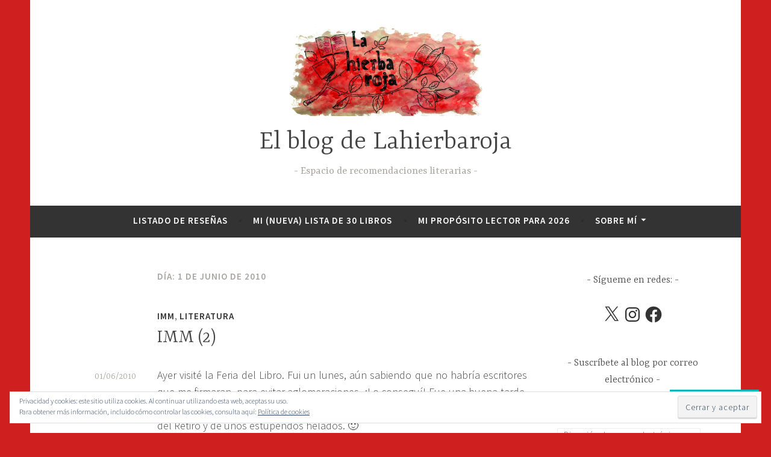

--- FILE ---
content_type: text/javascript; charset=utf-8
request_url: https://www.goodreads.com/review/custom_widget/5194468.Estoy%20leyendo...:%20currently-reading?cover_position=&cover_size=small&num_books=5&order=d&shelf=currently-reading&sort=date_added&widget_bg_transparent=&widget_id=5194468_currently_reading
body_size: 1308
content:
  var widget_code = '  <div class=\"gr_custom_container_5194468_currently_reading\">\n    <h2 class=\"gr_custom_header_5194468_currently_reading\">\n    <a style=\"text-decoration: none;\" rel=\"nofollow\" href=\"https://www.goodreads.com/review/list/5194468-lahierbaroja?shelf=currently-reading&amp;utm_medium=api&amp;utm_source=custom_widget\">Estoy leyendo...: currently-reading<\/a>\n    <\/h2>\n      <div class=\"gr_custom_each_container_5194468_currently_reading\">\n          <div class=\"gr_custom_book_container_5194468_currently_reading\">\n            <a title=\"Los hermanos Ashkenazi\" rel=\"nofollow\" href=\"https://www.goodreads.com/review/show/8315042054?utm_medium=api&amp;utm_source=custom_widget\"><img alt=\"Los hermanos Ashkenazi\" border=\"0\" src=\"https://i.gr-assets.com/images/S/compressed.photo.goodreads.com/books/1494833570l/35137949._SY75_.jpg\" /><\/a>\n          <\/div>\n          <div class=\"gr_custom_rating_5194468_currently_reading\">\n            <span class=\" staticStars notranslate\"><img src=\"https://s.gr-assets.com/images/layout/gr_red_star_inactive.png\" /><img alt=\"\" src=\"https://s.gr-assets.com/images/layout/gr_red_star_inactive.png\" /><img alt=\"\" src=\"https://s.gr-assets.com/images/layout/gr_red_star_inactive.png\" /><img alt=\"\" src=\"https://s.gr-assets.com/images/layout/gr_red_star_inactive.png\" /><img alt=\"\" src=\"https://s.gr-assets.com/images/layout/gr_red_star_inactive.png\" /><\/span>\n          <\/div>\n          <div class=\"gr_custom_title_5194468_currently_reading\">\n            <a rel=\"nofollow\" href=\"https://www.goodreads.com/review/show/8315042054?utm_medium=api&amp;utm_source=custom_widget\">Los hermanos Ashkenazi<\/a>\n          <\/div>\n          <div class=\"gr_custom_author_5194468_currently_reading\">\n            by <a rel=\"nofollow\" href=\"https://www.goodreads.com/author/show/9759887.Israel_J_Singer\">Israel J. Singer<\/a>\n          <\/div>\n      <\/div>\n      <div class=\"gr_custom_each_container_5194468_currently_reading\">\n          <div class=\"gr_custom_book_container_5194468_currently_reading\">\n            <a title=\"El anticuario\" rel=\"nofollow\" href=\"https://www.goodreads.com/review/show/8285463956?utm_medium=api&amp;utm_source=custom_widget\"><img alt=\"El anticuario\" border=\"0\" src=\"https://i.gr-assets.com/images/S/compressed.photo.goodreads.com/books/1426629492l/25164029._SX50_.jpg\" /><\/a>\n          <\/div>\n          <div class=\"gr_custom_rating_5194468_currently_reading\">\n            <span class=\" staticStars notranslate\"><img src=\"https://s.gr-assets.com/images/layout/gr_red_star_inactive.png\" /><img alt=\"\" src=\"https://s.gr-assets.com/images/layout/gr_red_star_inactive.png\" /><img alt=\"\" src=\"https://s.gr-assets.com/images/layout/gr_red_star_inactive.png\" /><img alt=\"\" src=\"https://s.gr-assets.com/images/layout/gr_red_star_inactive.png\" /><img alt=\"\" src=\"https://s.gr-assets.com/images/layout/gr_red_star_inactive.png\" /><\/span>\n          <\/div>\n          <div class=\"gr_custom_title_5194468_currently_reading\">\n            <a rel=\"nofollow\" href=\"https://www.goodreads.com/review/show/8285463956?utm_medium=api&amp;utm_source=custom_widget\">El anticuario<\/a>\n          <\/div>\n          <div class=\"gr_custom_author_5194468_currently_reading\">\n            by <a rel=\"nofollow\" href=\"https://www.goodreads.com/author/show/4480569.Gustavo_Faver_n_Patriau\">Gustavo Faverón Patriau<\/a>\n          <\/div>\n      <\/div>\n      <div class=\"gr_custom_each_container_5194468_currently_reading\">\n          <div class=\"gr_custom_book_container_5194468_currently_reading\">\n            <a title=\"Melancolía de la resistencia\" rel=\"nofollow\" href=\"https://www.goodreads.com/review/show/7987620363?utm_medium=api&amp;utm_source=custom_widget\"><img alt=\"Melancolía de la resistencia\" border=\"0\" src=\"https://i.gr-assets.com/images/S/compressed.photo.goodreads.com/books/1487664884l/605685._SY75_.jpg\" /><\/a>\n          <\/div>\n          <div class=\"gr_custom_rating_5194468_currently_reading\">\n            <span class=\" staticStars notranslate\"><img src=\"https://s.gr-assets.com/images/layout/gr_red_star_inactive.png\" /><img alt=\"\" src=\"https://s.gr-assets.com/images/layout/gr_red_star_inactive.png\" /><img alt=\"\" src=\"https://s.gr-assets.com/images/layout/gr_red_star_inactive.png\" /><img alt=\"\" src=\"https://s.gr-assets.com/images/layout/gr_red_star_inactive.png\" /><img alt=\"\" src=\"https://s.gr-assets.com/images/layout/gr_red_star_inactive.png\" /><\/span>\n          <\/div>\n          <div class=\"gr_custom_title_5194468_currently_reading\">\n            <a rel=\"nofollow\" href=\"https://www.goodreads.com/review/show/7987620363?utm_medium=api&amp;utm_source=custom_widget\">Melancolía de la resistencia<\/a>\n          <\/div>\n          <div class=\"gr_custom_author_5194468_currently_reading\">\n            by <a rel=\"nofollow\" href=\"https://www.goodreads.com/author/show/69287.L_szl_Krasznahorkai\">László Krasznahorkai<\/a>\n          <\/div>\n      <\/div>\n      <div class=\"gr_custom_each_container_5194468_currently_reading\">\n          <div class=\"gr_custom_book_container_5194468_currently_reading\">\n            <a title=\"El Danubio\" rel=\"nofollow\" href=\"https://www.goodreads.com/review/show/7400523862?utm_medium=api&amp;utm_source=custom_widget\"><img alt=\"El Danubio\" border=\"0\" src=\"https://i.gr-assets.com/images/S/compressed.photo.goodreads.com/books/1573247066l/48734866._SY75_.jpg\" /><\/a>\n          <\/div>\n          <div class=\"gr_custom_rating_5194468_currently_reading\">\n            <span class=\" staticStars notranslate\"><img src=\"https://s.gr-assets.com/images/layout/gr_red_star_inactive.png\" /><img alt=\"\" src=\"https://s.gr-assets.com/images/layout/gr_red_star_inactive.png\" /><img alt=\"\" src=\"https://s.gr-assets.com/images/layout/gr_red_star_inactive.png\" /><img alt=\"\" src=\"https://s.gr-assets.com/images/layout/gr_red_star_inactive.png\" /><img alt=\"\" src=\"https://s.gr-assets.com/images/layout/gr_red_star_inactive.png\" /><\/span>\n          <\/div>\n          <div class=\"gr_custom_title_5194468_currently_reading\">\n            <a rel=\"nofollow\" href=\"https://www.goodreads.com/review/show/7400523862?utm_medium=api&amp;utm_source=custom_widget\">El Danubio<\/a>\n          <\/div>\n          <div class=\"gr_custom_author_5194468_currently_reading\">\n            by <a rel=\"nofollow\" href=\"https://www.goodreads.com/author/show/36438.Claudio_Magris\">Claudio Magris<\/a>\n          <\/div>\n      <\/div>\n      <div class=\"gr_custom_each_container_5194468_currently_reading\">\n          <div class=\"gr_custom_book_container_5194468_currently_reading\">\n            <a title=\"El ala derecha (Cegador, #3)\" rel=\"nofollow\" href=\"https://www.goodreads.com/review/show/6725375368?utm_medium=api&amp;utm_source=custom_widget\"><img alt=\"El ala derecha\" border=\"0\" src=\"https://i.gr-assets.com/images/S/compressed.photo.goodreads.com/books/1655287691l/61292965._SY75_.jpg\" /><\/a>\n          <\/div>\n          <div class=\"gr_custom_rating_5194468_currently_reading\">\n            <span class=\" staticStars notranslate\"><img src=\"https://s.gr-assets.com/images/layout/gr_red_star_inactive.png\" /><img alt=\"\" src=\"https://s.gr-assets.com/images/layout/gr_red_star_inactive.png\" /><img alt=\"\" src=\"https://s.gr-assets.com/images/layout/gr_red_star_inactive.png\" /><img alt=\"\" src=\"https://s.gr-assets.com/images/layout/gr_red_star_inactive.png\" /><img alt=\"\" src=\"https://s.gr-assets.com/images/layout/gr_red_star_inactive.png\" /><\/span>\n          <\/div>\n          <div class=\"gr_custom_title_5194468_currently_reading\">\n            <a rel=\"nofollow\" href=\"https://www.goodreads.com/review/show/6725375368?utm_medium=api&amp;utm_source=custom_widget\">El ala derecha<\/a>\n          <\/div>\n          <div class=\"gr_custom_author_5194468_currently_reading\">\n            by <a rel=\"nofollow\" href=\"https://www.goodreads.com/author/show/26093.Mircea_C_rt_rescu\">Mircea Cărtărescu<\/a>\n          <\/div>\n      <\/div>\n  <br style=\"clear: both\"/>\n  <center>\n    <a rel=\"nofollow\" href=\"https://www.goodreads.com/\"><img alt=\"goodreads.com\" style=\"border:0\" src=\"https://s.gr-assets.com/images/widget/widget_logo.gif\" /><\/a>\n  <\/center>\n  <noscript>\n    Share <a rel=\"nofollow\" href=\"https://www.goodreads.com/\">book reviews<\/a> and ratings with Lahierbaroja, and even join a <a rel=\"nofollow\" href=\"https://www.goodreads.com/group\">book club<\/a> on Goodreads.\n  <\/noscript>\n  <\/div>\n'
  var widget_div = document.getElementById('gr_custom_widget_5194468_currently_reading')
  if (widget_div) {
    widget_div.innerHTML = widget_code
  }
  else {
    document.write(widget_code)
  }
